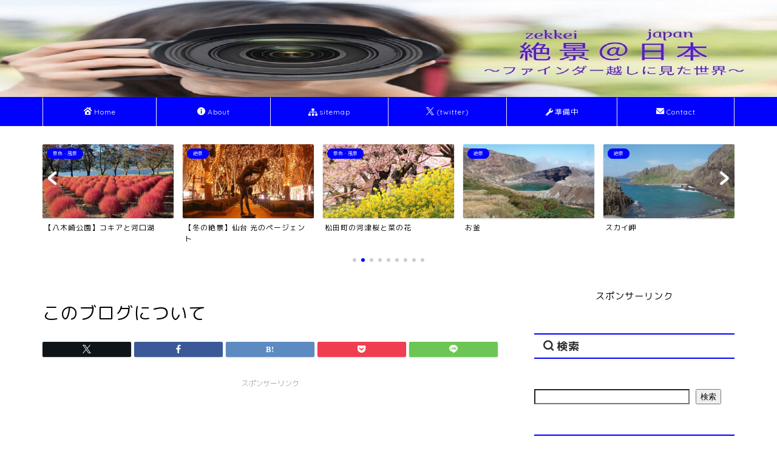

--- FILE ---
content_type: text/html; charset=UTF-8
request_url: https://zekkei-japan.com/about/
body_size: 20706
content:
<!DOCTYPE html>
<html lang="ja">
<head prefix="og: http://ogp.me/ns# fb: http://ogp.me/ns/fb# article: http://ogp.me/ns/article#">
<meta charset="utf-8">
<meta http-equiv="X-UA-Compatible" content="IE=edge">
<meta name="viewport" content="width=device-width, initial-scale=1">
<!-- ここからOGP -->
<meta property="og:type" content="blog">
			<meta property="og:title" content="このブログについて｜絶景＠日本">
		<meta property="og:url" content="https://zekkei-japan.com/about/">
			<meta property="og:description" content="景色・風景 一般的に 景色： 風景： とありますが、 プロフィール 免責事項当サイト記載内容は投稿または訪問時点のもので">
				<meta property="og:image" content="https://zekkei-japan.com/wp-content/themes/jin/img/noimg320.png">
	<meta property="og:site_name" content="絶景＠日本">
<meta property="fb:admins" content="">
<meta name="twitter:card" content="summary">
<!-- ここまでOGP --> 

<meta name="description" content="景色・風景 一般的に 景色： 風景： とありますが、 プロフィール 免責事項当サイト記載内容は投稿または訪問時点のもので">
<link rel="shortcut icon" href="https://zekkei-japan.com/wp-content/themes/jin/favicon.ico">
<link rel="canonical" href="https://zekkei-japan.com/about/">
<title>このブログについて｜絶景＠日本</title>
<meta name='robots' content='max-image-preview:large' />
<link rel='dns-prefetch' href='//cdnjs.cloudflare.com' />
<link rel='dns-prefetch' href='//use.fontawesome.com' />
<link rel='dns-prefetch' href='//www.googletagmanager.com' />
<link rel="alternate" type="application/rss+xml" title="絶景＠日本 &raquo; フィード" href="https://zekkei-japan.com/feed/" />
<link rel="alternate" type="application/rss+xml" title="絶景＠日本 &raquo; コメントフィード" href="https://zekkei-japan.com/comments/feed/" />
<link rel="alternate" title="oEmbed (JSON)" type="application/json+oembed" href="https://zekkei-japan.com/wp-json/oembed/1.0/embed?url=https%3A%2F%2Fzekkei-japan.com%2Fabout%2F" />
<link rel="alternate" title="oEmbed (XML)" type="text/xml+oembed" href="https://zekkei-japan.com/wp-json/oembed/1.0/embed?url=https%3A%2F%2Fzekkei-japan.com%2Fabout%2F&#038;format=xml" />
<style id='wp-img-auto-sizes-contain-inline-css' type='text/css'>
img:is([sizes=auto i],[sizes^="auto," i]){contain-intrinsic-size:3000px 1500px}
/*# sourceURL=wp-img-auto-sizes-contain-inline-css */
</style>
<style id='wp-emoji-styles-inline-css' type='text/css'>

	img.wp-smiley, img.emoji {
		display: inline !important;
		border: none !important;
		box-shadow: none !important;
		height: 1em !important;
		width: 1em !important;
		margin: 0 0.07em !important;
		vertical-align: -0.1em !important;
		background: none !important;
		padding: 0 !important;
	}
/*# sourceURL=wp-emoji-styles-inline-css */
</style>
<style id='wp-block-library-inline-css' type='text/css'>
:root{--wp-block-synced-color:#7a00df;--wp-block-synced-color--rgb:122,0,223;--wp-bound-block-color:var(--wp-block-synced-color);--wp-editor-canvas-background:#ddd;--wp-admin-theme-color:#007cba;--wp-admin-theme-color--rgb:0,124,186;--wp-admin-theme-color-darker-10:#006ba1;--wp-admin-theme-color-darker-10--rgb:0,107,160.5;--wp-admin-theme-color-darker-20:#005a87;--wp-admin-theme-color-darker-20--rgb:0,90,135;--wp-admin-border-width-focus:2px}@media (min-resolution:192dpi){:root{--wp-admin-border-width-focus:1.5px}}.wp-element-button{cursor:pointer}:root .has-very-light-gray-background-color{background-color:#eee}:root .has-very-dark-gray-background-color{background-color:#313131}:root .has-very-light-gray-color{color:#eee}:root .has-very-dark-gray-color{color:#313131}:root .has-vivid-green-cyan-to-vivid-cyan-blue-gradient-background{background:linear-gradient(135deg,#00d084,#0693e3)}:root .has-purple-crush-gradient-background{background:linear-gradient(135deg,#34e2e4,#4721fb 50%,#ab1dfe)}:root .has-hazy-dawn-gradient-background{background:linear-gradient(135deg,#faaca8,#dad0ec)}:root .has-subdued-olive-gradient-background{background:linear-gradient(135deg,#fafae1,#67a671)}:root .has-atomic-cream-gradient-background{background:linear-gradient(135deg,#fdd79a,#004a59)}:root .has-nightshade-gradient-background{background:linear-gradient(135deg,#330968,#31cdcf)}:root .has-midnight-gradient-background{background:linear-gradient(135deg,#020381,#2874fc)}:root{--wp--preset--font-size--normal:16px;--wp--preset--font-size--huge:42px}.has-regular-font-size{font-size:1em}.has-larger-font-size{font-size:2.625em}.has-normal-font-size{font-size:var(--wp--preset--font-size--normal)}.has-huge-font-size{font-size:var(--wp--preset--font-size--huge)}.has-text-align-center{text-align:center}.has-text-align-left{text-align:left}.has-text-align-right{text-align:right}.has-fit-text{white-space:nowrap!important}#end-resizable-editor-section{display:none}.aligncenter{clear:both}.items-justified-left{justify-content:flex-start}.items-justified-center{justify-content:center}.items-justified-right{justify-content:flex-end}.items-justified-space-between{justify-content:space-between}.screen-reader-text{border:0;clip-path:inset(50%);height:1px;margin:-1px;overflow:hidden;padding:0;position:absolute;width:1px;word-wrap:normal!important}.screen-reader-text:focus{background-color:#ddd;clip-path:none;color:#444;display:block;font-size:1em;height:auto;left:5px;line-height:normal;padding:15px 23px 14px;text-decoration:none;top:5px;width:auto;z-index:100000}html :where(.has-border-color){border-style:solid}html :where([style*=border-top-color]){border-top-style:solid}html :where([style*=border-right-color]){border-right-style:solid}html :where([style*=border-bottom-color]){border-bottom-style:solid}html :where([style*=border-left-color]){border-left-style:solid}html :where([style*=border-width]){border-style:solid}html :where([style*=border-top-width]){border-top-style:solid}html :where([style*=border-right-width]){border-right-style:solid}html :where([style*=border-bottom-width]){border-bottom-style:solid}html :where([style*=border-left-width]){border-left-style:solid}html :where(img[class*=wp-image-]){height:auto;max-width:100%}:where(figure){margin:0 0 1em}html :where(.is-position-sticky){--wp-admin--admin-bar--position-offset:var(--wp-admin--admin-bar--height,0px)}@media screen and (max-width:600px){html :where(.is-position-sticky){--wp-admin--admin-bar--position-offset:0px}}

/*# sourceURL=wp-block-library-inline-css */
</style><style id='wp-block-search-inline-css' type='text/css'>
.wp-block-search__button{margin-left:10px;word-break:normal}.wp-block-search__button.has-icon{line-height:0}.wp-block-search__button svg{height:1.25em;min-height:24px;min-width:24px;width:1.25em;fill:currentColor;vertical-align:text-bottom}:where(.wp-block-search__button){border:1px solid #ccc;padding:6px 10px}.wp-block-search__inside-wrapper{display:flex;flex:auto;flex-wrap:nowrap;max-width:100%}.wp-block-search__label{width:100%}.wp-block-search.wp-block-search__button-only .wp-block-search__button{box-sizing:border-box;display:flex;flex-shrink:0;justify-content:center;margin-left:0;max-width:100%}.wp-block-search.wp-block-search__button-only .wp-block-search__inside-wrapper{min-width:0!important;transition-property:width}.wp-block-search.wp-block-search__button-only .wp-block-search__input{flex-basis:100%;transition-duration:.3s}.wp-block-search.wp-block-search__button-only.wp-block-search__searchfield-hidden,.wp-block-search.wp-block-search__button-only.wp-block-search__searchfield-hidden .wp-block-search__inside-wrapper{overflow:hidden}.wp-block-search.wp-block-search__button-only.wp-block-search__searchfield-hidden .wp-block-search__input{border-left-width:0!important;border-right-width:0!important;flex-basis:0;flex-grow:0;margin:0;min-width:0!important;padding-left:0!important;padding-right:0!important;width:0!important}:where(.wp-block-search__input){appearance:none;border:1px solid #949494;flex-grow:1;font-family:inherit;font-size:inherit;font-style:inherit;font-weight:inherit;letter-spacing:inherit;line-height:inherit;margin-left:0;margin-right:0;min-width:3rem;padding:8px;text-decoration:unset!important;text-transform:inherit}:where(.wp-block-search__button-inside .wp-block-search__inside-wrapper){background-color:#fff;border:1px solid #949494;box-sizing:border-box;padding:4px}:where(.wp-block-search__button-inside .wp-block-search__inside-wrapper) .wp-block-search__input{border:none;border-radius:0;padding:0 4px}:where(.wp-block-search__button-inside .wp-block-search__inside-wrapper) .wp-block-search__input:focus{outline:none}:where(.wp-block-search__button-inside .wp-block-search__inside-wrapper) :where(.wp-block-search__button){padding:4px 8px}.wp-block-search.aligncenter .wp-block-search__inside-wrapper{margin:auto}.wp-block[data-align=right] .wp-block-search.wp-block-search__button-only .wp-block-search__inside-wrapper{float:right}
/*# sourceURL=https://zekkei-japan.com/wp-includes/blocks/search/style.min.css */
</style>
<style id='global-styles-inline-css' type='text/css'>
:root{--wp--preset--aspect-ratio--square: 1;--wp--preset--aspect-ratio--4-3: 4/3;--wp--preset--aspect-ratio--3-4: 3/4;--wp--preset--aspect-ratio--3-2: 3/2;--wp--preset--aspect-ratio--2-3: 2/3;--wp--preset--aspect-ratio--16-9: 16/9;--wp--preset--aspect-ratio--9-16: 9/16;--wp--preset--color--black: #000000;--wp--preset--color--cyan-bluish-gray: #abb8c3;--wp--preset--color--white: #ffffff;--wp--preset--color--pale-pink: #f78da7;--wp--preset--color--vivid-red: #cf2e2e;--wp--preset--color--luminous-vivid-orange: #ff6900;--wp--preset--color--luminous-vivid-amber: #fcb900;--wp--preset--color--light-green-cyan: #7bdcb5;--wp--preset--color--vivid-green-cyan: #00d084;--wp--preset--color--pale-cyan-blue: #8ed1fc;--wp--preset--color--vivid-cyan-blue: #0693e3;--wp--preset--color--vivid-purple: #9b51e0;--wp--preset--gradient--vivid-cyan-blue-to-vivid-purple: linear-gradient(135deg,rgb(6,147,227) 0%,rgb(155,81,224) 100%);--wp--preset--gradient--light-green-cyan-to-vivid-green-cyan: linear-gradient(135deg,rgb(122,220,180) 0%,rgb(0,208,130) 100%);--wp--preset--gradient--luminous-vivid-amber-to-luminous-vivid-orange: linear-gradient(135deg,rgb(252,185,0) 0%,rgb(255,105,0) 100%);--wp--preset--gradient--luminous-vivid-orange-to-vivid-red: linear-gradient(135deg,rgb(255,105,0) 0%,rgb(207,46,46) 100%);--wp--preset--gradient--very-light-gray-to-cyan-bluish-gray: linear-gradient(135deg,rgb(238,238,238) 0%,rgb(169,184,195) 100%);--wp--preset--gradient--cool-to-warm-spectrum: linear-gradient(135deg,rgb(74,234,220) 0%,rgb(151,120,209) 20%,rgb(207,42,186) 40%,rgb(238,44,130) 60%,rgb(251,105,98) 80%,rgb(254,248,76) 100%);--wp--preset--gradient--blush-light-purple: linear-gradient(135deg,rgb(255,206,236) 0%,rgb(152,150,240) 100%);--wp--preset--gradient--blush-bordeaux: linear-gradient(135deg,rgb(254,205,165) 0%,rgb(254,45,45) 50%,rgb(107,0,62) 100%);--wp--preset--gradient--luminous-dusk: linear-gradient(135deg,rgb(255,203,112) 0%,rgb(199,81,192) 50%,rgb(65,88,208) 100%);--wp--preset--gradient--pale-ocean: linear-gradient(135deg,rgb(255,245,203) 0%,rgb(182,227,212) 50%,rgb(51,167,181) 100%);--wp--preset--gradient--electric-grass: linear-gradient(135deg,rgb(202,248,128) 0%,rgb(113,206,126) 100%);--wp--preset--gradient--midnight: linear-gradient(135deg,rgb(2,3,129) 0%,rgb(40,116,252) 100%);--wp--preset--font-size--small: 13px;--wp--preset--font-size--medium: 20px;--wp--preset--font-size--large: 36px;--wp--preset--font-size--x-large: 42px;--wp--preset--spacing--20: 0.44rem;--wp--preset--spacing--30: 0.67rem;--wp--preset--spacing--40: 1rem;--wp--preset--spacing--50: 1.5rem;--wp--preset--spacing--60: 2.25rem;--wp--preset--spacing--70: 3.38rem;--wp--preset--spacing--80: 5.06rem;--wp--preset--shadow--natural: 6px 6px 9px rgba(0, 0, 0, 0.2);--wp--preset--shadow--deep: 12px 12px 50px rgba(0, 0, 0, 0.4);--wp--preset--shadow--sharp: 6px 6px 0px rgba(0, 0, 0, 0.2);--wp--preset--shadow--outlined: 6px 6px 0px -3px rgb(255, 255, 255), 6px 6px rgb(0, 0, 0);--wp--preset--shadow--crisp: 6px 6px 0px rgb(0, 0, 0);}:where(.is-layout-flex){gap: 0.5em;}:where(.is-layout-grid){gap: 0.5em;}body .is-layout-flex{display: flex;}.is-layout-flex{flex-wrap: wrap;align-items: center;}.is-layout-flex > :is(*, div){margin: 0;}body .is-layout-grid{display: grid;}.is-layout-grid > :is(*, div){margin: 0;}:where(.wp-block-columns.is-layout-flex){gap: 2em;}:where(.wp-block-columns.is-layout-grid){gap: 2em;}:where(.wp-block-post-template.is-layout-flex){gap: 1.25em;}:where(.wp-block-post-template.is-layout-grid){gap: 1.25em;}.has-black-color{color: var(--wp--preset--color--black) !important;}.has-cyan-bluish-gray-color{color: var(--wp--preset--color--cyan-bluish-gray) !important;}.has-white-color{color: var(--wp--preset--color--white) !important;}.has-pale-pink-color{color: var(--wp--preset--color--pale-pink) !important;}.has-vivid-red-color{color: var(--wp--preset--color--vivid-red) !important;}.has-luminous-vivid-orange-color{color: var(--wp--preset--color--luminous-vivid-orange) !important;}.has-luminous-vivid-amber-color{color: var(--wp--preset--color--luminous-vivid-amber) !important;}.has-light-green-cyan-color{color: var(--wp--preset--color--light-green-cyan) !important;}.has-vivid-green-cyan-color{color: var(--wp--preset--color--vivid-green-cyan) !important;}.has-pale-cyan-blue-color{color: var(--wp--preset--color--pale-cyan-blue) !important;}.has-vivid-cyan-blue-color{color: var(--wp--preset--color--vivid-cyan-blue) !important;}.has-vivid-purple-color{color: var(--wp--preset--color--vivid-purple) !important;}.has-black-background-color{background-color: var(--wp--preset--color--black) !important;}.has-cyan-bluish-gray-background-color{background-color: var(--wp--preset--color--cyan-bluish-gray) !important;}.has-white-background-color{background-color: var(--wp--preset--color--white) !important;}.has-pale-pink-background-color{background-color: var(--wp--preset--color--pale-pink) !important;}.has-vivid-red-background-color{background-color: var(--wp--preset--color--vivid-red) !important;}.has-luminous-vivid-orange-background-color{background-color: var(--wp--preset--color--luminous-vivid-orange) !important;}.has-luminous-vivid-amber-background-color{background-color: var(--wp--preset--color--luminous-vivid-amber) !important;}.has-light-green-cyan-background-color{background-color: var(--wp--preset--color--light-green-cyan) !important;}.has-vivid-green-cyan-background-color{background-color: var(--wp--preset--color--vivid-green-cyan) !important;}.has-pale-cyan-blue-background-color{background-color: var(--wp--preset--color--pale-cyan-blue) !important;}.has-vivid-cyan-blue-background-color{background-color: var(--wp--preset--color--vivid-cyan-blue) !important;}.has-vivid-purple-background-color{background-color: var(--wp--preset--color--vivid-purple) !important;}.has-black-border-color{border-color: var(--wp--preset--color--black) !important;}.has-cyan-bluish-gray-border-color{border-color: var(--wp--preset--color--cyan-bluish-gray) !important;}.has-white-border-color{border-color: var(--wp--preset--color--white) !important;}.has-pale-pink-border-color{border-color: var(--wp--preset--color--pale-pink) !important;}.has-vivid-red-border-color{border-color: var(--wp--preset--color--vivid-red) !important;}.has-luminous-vivid-orange-border-color{border-color: var(--wp--preset--color--luminous-vivid-orange) !important;}.has-luminous-vivid-amber-border-color{border-color: var(--wp--preset--color--luminous-vivid-amber) !important;}.has-light-green-cyan-border-color{border-color: var(--wp--preset--color--light-green-cyan) !important;}.has-vivid-green-cyan-border-color{border-color: var(--wp--preset--color--vivid-green-cyan) !important;}.has-pale-cyan-blue-border-color{border-color: var(--wp--preset--color--pale-cyan-blue) !important;}.has-vivid-cyan-blue-border-color{border-color: var(--wp--preset--color--vivid-cyan-blue) !important;}.has-vivid-purple-border-color{border-color: var(--wp--preset--color--vivid-purple) !important;}.has-vivid-cyan-blue-to-vivid-purple-gradient-background{background: var(--wp--preset--gradient--vivid-cyan-blue-to-vivid-purple) !important;}.has-light-green-cyan-to-vivid-green-cyan-gradient-background{background: var(--wp--preset--gradient--light-green-cyan-to-vivid-green-cyan) !important;}.has-luminous-vivid-amber-to-luminous-vivid-orange-gradient-background{background: var(--wp--preset--gradient--luminous-vivid-amber-to-luminous-vivid-orange) !important;}.has-luminous-vivid-orange-to-vivid-red-gradient-background{background: var(--wp--preset--gradient--luminous-vivid-orange-to-vivid-red) !important;}.has-very-light-gray-to-cyan-bluish-gray-gradient-background{background: var(--wp--preset--gradient--very-light-gray-to-cyan-bluish-gray) !important;}.has-cool-to-warm-spectrum-gradient-background{background: var(--wp--preset--gradient--cool-to-warm-spectrum) !important;}.has-blush-light-purple-gradient-background{background: var(--wp--preset--gradient--blush-light-purple) !important;}.has-blush-bordeaux-gradient-background{background: var(--wp--preset--gradient--blush-bordeaux) !important;}.has-luminous-dusk-gradient-background{background: var(--wp--preset--gradient--luminous-dusk) !important;}.has-pale-ocean-gradient-background{background: var(--wp--preset--gradient--pale-ocean) !important;}.has-electric-grass-gradient-background{background: var(--wp--preset--gradient--electric-grass) !important;}.has-midnight-gradient-background{background: var(--wp--preset--gradient--midnight) !important;}.has-small-font-size{font-size: var(--wp--preset--font-size--small) !important;}.has-medium-font-size{font-size: var(--wp--preset--font-size--medium) !important;}.has-large-font-size{font-size: var(--wp--preset--font-size--large) !important;}.has-x-large-font-size{font-size: var(--wp--preset--font-size--x-large) !important;}
/*# sourceURL=global-styles-inline-css */
</style>

<style id='classic-theme-styles-inline-css' type='text/css'>
/*! This file is auto-generated */
.wp-block-button__link{color:#fff;background-color:#32373c;border-radius:9999px;box-shadow:none;text-decoration:none;padding:calc(.667em + 2px) calc(1.333em + 2px);font-size:1.125em}.wp-block-file__button{background:#32373c;color:#fff;text-decoration:none}
/*# sourceURL=/wp-includes/css/classic-themes.min.css */
</style>
<link rel='stylesheet' id='foobox-free-min-css' href='https://zekkei-japan.com/wp-content/plugins/foobox-image-lightbox/free/css/foobox.free.min.css?ver=2.7.35' type='text/css' media='all' />
<link rel='stylesheet' id='pz-linkcard-css-css' href='//zekkei-japan.com/wp-content/uploads/pz-linkcard/style/style.min.css?ver=2.5.8.6' type='text/css' media='all' />
<link rel='stylesheet' id='wpsm_tabs_r-font-awesome-front-css' href='https://zekkei-japan.com/wp-content/plugins/tabs-responsive/assets/css/font-awesome/css/font-awesome.min.css?ver=6.9' type='text/css' media='all' />
<link rel='stylesheet' id='wpsm_tabs_r_bootstrap-front-css' href='https://zekkei-japan.com/wp-content/plugins/tabs-responsive/assets/css/bootstrap-front.css?ver=6.9' type='text/css' media='all' />
<link rel='stylesheet' id='wpsm_tabs_r_animate-css' href='https://zekkei-japan.com/wp-content/plugins/tabs-responsive/assets/css/animate.css?ver=6.9' type='text/css' media='all' />
<link rel='stylesheet' id='parent-style-css' href='https://zekkei-japan.com/wp-content/themes/jin/style.css?ver=6.9' type='text/css' media='all' />
<link rel='stylesheet' id='theme-style-css' href='https://zekkei-japan.com/wp-content/themes/jin-child/style.css?ver=6.9' type='text/css' media='all' />
<link rel='stylesheet' id='fontawesome-style-css' href='https://use.fontawesome.com/releases/v5.6.3/css/all.css?ver=6.9' type='text/css' media='all' />
<link rel='stylesheet' id='swiper-style-css' href='https://cdnjs.cloudflare.com/ajax/libs/Swiper/4.0.7/css/swiper.min.css?ver=6.9' type='text/css' media='all' />
<!--n2css--><!--n2js--><script type="text/javascript" src="https://zekkei-japan.com/wp-includes/js/jquery/jquery.min.js?ver=3.7.1" id="jquery-core-js"></script>
<script type="text/javascript" src="https://zekkei-japan.com/wp-includes/js/jquery/jquery-migrate.min.js?ver=3.4.1" id="jquery-migrate-js"></script>
<script type="text/javascript" id="foobox-free-min-js-before">
/* <![CDATA[ */
/* Run FooBox FREE (v2.7.35) */
var FOOBOX = window.FOOBOX = {
	ready: true,
	disableOthers: false,
	o: {wordpress: { enabled: true }, countMessage:'image %index of %total', captions: { dataTitle: ["captionTitle","title"], dataDesc: ["captionDesc","description"] }, rel: '', excludes:'.fbx-link,.nofoobox,.nolightbox,a[href*="pinterest.com/pin/create/button/"]', affiliate : { enabled: false }},
	selectors: [
		".foogallery-container.foogallery-lightbox-foobox", ".foogallery-container.foogallery-lightbox-foobox-free", ".gallery", ".wp-block-gallery", ".wp-caption", ".wp-block-image", "a:has(img[class*=wp-image-])", ".foobox"
	],
	pre: function( $ ){
		// Custom JavaScript (Pre)
		
	},
	post: function( $ ){
		// Custom JavaScript (Post)
		
		// Custom Captions Code
		
	},
	custom: function( $ ){
		// Custom Extra JS
		
	}
};
//# sourceURL=foobox-free-min-js-before
/* ]]> */
</script>
<script type="text/javascript" src="https://zekkei-japan.com/wp-content/plugins/foobox-image-lightbox/free/js/foobox.free.min.js?ver=2.7.35" id="foobox-free-min-js"></script>
<link rel="https://api.w.org/" href="https://zekkei-japan.com/wp-json/" /><link rel="alternate" title="JSON" type="application/json" href="https://zekkei-japan.com/wp-json/wp/v2/pages/67" /><link rel='shortlink' href='https://zekkei-japan.com/?p=67' />
<meta name="generator" content="Site Kit by Google 1.168.0" />	<style type="text/css">
		#wrapper {
			background-color: #ffffff;
			background-image: url();
					}

		.related-entry-headline-text span:before,
		#comment-title span:before,
		#reply-title span:before {
			background-color: #0000ff;
			border-color: #0000ff !important;
		}

		#breadcrumb:after,
		#page-top a {
			background-color: #0000ff;
		}

		#footer-widget-area {
			background-color: #0000ff;
			border: none !important;
		}

		.footer-inner a #copyright,
		#copyright-center {
			border-color: taransparent !important;
			color: #000000 !important;
		}

		.page-top-footer a {
			color: #0000ff !important;
		}

		#breadcrumb ul li,
		#breadcrumb ul li a {
			color: #0000ff !important;
		}

		body,
		a,
		a:link,
		a:visited,
		.my-profile,
		.widgettitle,
		.tabBtn-mag label {
			color: #000000;
		}

		a:hover {
			color: #53bcb5;
		}

		.widget_nav_menu ul>li>a:before,
		.widget_categories ul>li>a:before,
		.widget_pages ul>li>a:before,
		.widget_recent_entries ul>li>a:before,
		.widget_archive ul>li>a:before,
		.widget_archive form:after,
		.widget_categories form:after,
		.widget_nav_menu ul>li>ul.sub-menu>li>a:before,
		.widget_categories ul>li>.children>li>a:before,
		.widget_pages ul>li>.children>li>a:before,
		.widget_nav_menu ul>li>ul.sub-menu>li>ul.sub-menu li>a:before,
		.widget_categories ul>li>.children>li>.children li>a:before,
		.widget_pages ul>li>.children>li>.children li>a:before {
			color: #0000ff;
		}

		.widget_nav_menu ul .sub-menu .sub-menu li a:before {
			background-color: #000000 !important;
		}

		.d--labeling-act-border {
			border-color: rgba(0, 0, 0, 0.18);
		}

		.c--labeling-act.d--labeling-act-solid {
			background-color: rgba(0, 0, 0, 0.06);
		}

		.a--labeling-act {
			color: rgba(0, 0, 0, 0.6);
		}

		.a--labeling-small-act span {
			background-color: rgba(0, 0, 0, 0.21);
		}

		.c--labeling-act.d--labeling-act-strong {
			background-color: rgba(0, 0, 0, 0.045);
		}

		.d--labeling-act-strong .a--labeling-act {
			color: rgba(0, 0, 0, 0.75);
		}


		footer .footer-widget,
		footer .footer-widget a,
		footer .footer-widget ul li,
		.footer-widget.widget_nav_menu ul>li>a:before,
		.footer-widget.widget_categories ul>li>a:before,
		.footer-widget.widget_recent_entries ul>li>a:before,
		.footer-widget.widget_pages ul>li>a:before,
		.footer-widget.widget_archive ul>li>a:before,
		footer .widget_tag_cloud .tagcloud a:before {
			color: #0c0000 !important;
			border-color: #0c0000 !important;
		}

		footer .footer-widget .widgettitle {
			color: #0c0000 !important;
			border-color: #0000ff !important;
		}

		footer .widget_nav_menu ul .children .children li a:before,
		footer .widget_categories ul .children .children li a:before,
		footer .widget_nav_menu ul .sub-menu .sub-menu li a:before {
			background-color: #0c0000 !important;
		}

		#drawernav a:hover,
		.post-list-title,
		#prev-next p,
		#toc_container .toc_list li a {
			color: #000000 !important;
		}

		#header-box {
			background-color: #fff9fb;
		}

		@media (min-width: 768px) {

			#header-box .header-box10-bg:before,
			#header-box .header-box11-bg:before {
				border-radius: 2px;
			}
		}

		@media (min-width: 768px) {
			.top-image-meta {
				margin-top: calc( - 30px);
			}
		}

		@media (min-width: 1200px) {
			.top-image-meta {
				margin-top: calc();
			}
		}

		.pickup-contents:before {
			background-color: #fff9fb !important;
		}

		.main-image-text {
			color: #0c0000;
		}

		.main-image-text-sub {
			color: #0c0000;
		}

		@media (min-width: 481px) {
			#site-info {
				padding-top: 40px !important;
				padding-bottom: 40px !important;
			}
		}

		#site-info span a {
			color: #0000ff !important;
		}

		#headmenu .headsns .line a svg {
			fill: #ff7fa1 !important;
		}

		#headmenu .headsns a,
		#headmenu {
			color: #ff7fa1 !important;
			border-color: #ff7fa1 !important;
		}

		.profile-follow .line-sns a svg {
			fill: #0000ff !important;
		}

		.profile-follow .line-sns a:hover svg {
			fill: #0000ff !important;
		}

		.profile-follow a {
			color: #0000ff !important;
			border-color: #0000ff !important;
		}

		.profile-follow a:hover,
		#headmenu .headsns a:hover {
			color: #0000ff !important;
			border-color: #0000ff !important;
		}

		.search-box:hover {
			color: #0000ff !important;
			border-color: #0000ff !important;
		}

		#header #headmenu .headsns .line a:hover svg {
			fill: #0000ff !important;
		}

		.cps-icon-bar,
		#navtoggle:checked+.sp-menu-open .cps-icon-bar {
			background-color: #0000ff;
		}

		#nav-container {
			background-color: #0000ff;
		}

		.menu-box .menu-item svg {
			fill: #ffffff;
		}

		#drawernav ul.menu-box>li>a,
		#drawernav2 ul.menu-box>li>a,
		#drawernav3 ul.menu-box>li>a,
		#drawernav4 ul.menu-box>li>a,
		#drawernav5 ul.menu-box>li>a,
		#drawernav ul.menu-box>li.menu-item-has-children:after,
		#drawernav2 ul.menu-box>li.menu-item-has-children:after,
		#drawernav3 ul.menu-box>li.menu-item-has-children:after,
		#drawernav4 ul.menu-box>li.menu-item-has-children:after,
		#drawernav5 ul.menu-box>li.menu-item-has-children:after {
			color: #ffffff !important;
		}

		#drawernav ul.menu-box li a,
		#drawernav2 ul.menu-box li a,
		#drawernav3 ul.menu-box li a,
		#drawernav4 ul.menu-box li a,
		#drawernav5 ul.menu-box li a {
			font-size: 12px !important;
		}

		#drawernav3 ul.menu-box>li {
			color: #000000 !important;
		}

		#drawernav4 .menu-box>.menu-item>a:after,
		#drawernav3 .menu-box>.menu-item>a:after,
		#drawernav .menu-box>.menu-item>a:after {
			background-color: #ffffff !important;
		}

		#drawernav2 .menu-box>.menu-item:hover,
		#drawernav5 .menu-box>.menu-item:hover {
			border-top-color: #0000ff !important;
		}

		.cps-info-bar a {
			background-color: #dd0000 !important;
		}

		@media (min-width: 768px) {
			.post-list-mag .post-list-item:not(:nth-child(2n)) {
				margin-right: 2.6%;
			}
		}

		@media (min-width: 768px) {

			#tab-1:checked~.tabBtn-mag li [for="tab-1"]:after,
			#tab-2:checked~.tabBtn-mag li [for="tab-2"]:after,
			#tab-3:checked~.tabBtn-mag li [for="tab-3"]:after,
			#tab-4:checked~.tabBtn-mag li [for="tab-4"]:after {
				border-top-color: #0000ff !important;
			}

			.tabBtn-mag label {
				border-bottom-color: #0000ff !important;
			}
		}

		#tab-1:checked~.tabBtn-mag li [for="tab-1"],
		#tab-2:checked~.tabBtn-mag li [for="tab-2"],
		#tab-3:checked~.tabBtn-mag li [for="tab-3"],
		#tab-4:checked~.tabBtn-mag li [for="tab-4"],
		#prev-next a.next:after,
		#prev-next a.prev:after,
		.more-cat-button a:hover span:before {
			background-color: #0000ff !important;
		}


		.swiper-slide .post-list-cat,
		.post-list-mag .post-list-cat,
		.post-list-mag3col .post-list-cat,
		.post-list-mag-sp1col .post-list-cat,
		.swiper-pagination-bullet-active,
		.pickup-cat,
		.post-list .post-list-cat,
		#breadcrumb .bcHome a:hover span:before,
		.popular-item:nth-child(1) .pop-num,
		.popular-item:nth-child(2) .pop-num,
		.popular-item:nth-child(3) .pop-num {
			background-color: #0000ff !important;
		}

		.sidebar-btn a,
		.profile-sns-menu {
			background-color: #0000ff !important;
		}

		.sp-sns-menu a,
		.pickup-contents-box a:hover .pickup-title {
			border-color: #0000ff !important;
			color: #0000ff !important;
		}

		.pro-line svg {
			fill: #0000ff !important;
		}

		.cps-post-cat a,
		.meta-cat,
		.popular-cat {
			background-color: #0000ff !important;
			border-color: #0000ff !important;
		}

		.tagicon,
		.tag-box a,
		#toc_container .toc_list>li,
		#toc_container .toc_title {
			color: #0000ff !important;
		}

		.widget_tag_cloud a::before {
			color: #000000 !important;
		}

		.tag-box a,
		#toc_container:before {
			border-color: #0000ff !important;
		}

		.cps-post-cat a:hover {
			color: #53bcb5 !important;
		}

		.pagination li:not([class*="current"]) a:hover,
		.widget_tag_cloud a:hover {
			background-color: #0000ff !important;
		}

		.pagination li:not([class*="current"]) a:hover {
			opacity: 0.5 !important;
		}

		.pagination li.current a {
			background-color: #0000ff !important;
			border-color: #0000ff !important;
		}

		.nextpage a:hover span {
			color: #0000ff !important;
			border-color: #0000ff !important;
		}

		.cta-content:before {
			background-color: #ffffff !important;
		}

		.cta-text,
		.info-title {
			color: #877179 !important;
		}

		#footer-widget-area.footer_style1 .widgettitle {
			border-color: #0000ff !important;
		}

		.sidebar_style1 .widgettitle,
		.sidebar_style5 .widgettitle {
			border-color: #0000ff !important;
		}

		.sidebar_style2 .widgettitle,
		.sidebar_style4 .widgettitle,
		.sidebar_style6 .widgettitle,
		#home-bottom-widget .widgettitle,
		#home-top-widget .widgettitle,
		#post-bottom-widget .widgettitle,
		#post-top-widget .widgettitle {
			background-color: #0000ff !important;
		}

		#home-bottom-widget .widget_search .search-box input[type="submit"],
		#home-top-widget .widget_search .search-box input[type="submit"],
		#post-bottom-widget .widget_search .search-box input[type="submit"],
		#post-top-widget .widget_search .search-box input[type="submit"] {
			background-color: #0000ff !important;
		}

		.tn-logo-size {
			font-size: 240% !important;
		}

		@media (min-width: 481px) {
			.tn-logo-size img {
				width: calc(240%*0.5) !important;
			}
		}

		@media (min-width: 768px) {
			.tn-logo-size img {
				width: calc(240%*2.2) !important;
			}
		}

		@media (min-width: 1200px) {
			.tn-logo-size img {
				width: 240% !important;
			}
		}

		.sp-logo-size {
			font-size: 120% !important;
		}

		.sp-logo-size img {
			width: 120% !important;
		}

		.cps-post-main ul>li:before,
		.cps-post-main ol>li:before {
			background-color: #0000ff !important;
		}

		.profile-card .profile-title {
			background-color: #0000ff !important;
		}

		.profile-card {
			border-color: #0000ff !important;
		}

		.cps-post-main a {
			color: #0000ff;
		}

		.cps-post-main .marker {
			background: -webkit-linear-gradient(transparent 80%, #c9efef 0%);
			background: linear-gradient(transparent 80%, #c9efef 0%);
		}

		.cps-post-main .marker2 {
			background: -webkit-linear-gradient(transparent 80%, #ffe8f0 0%);
			background: linear-gradient(transparent 80%, #ffe8f0 0%);
		}

		.cps-post-main .jic-sc {
			color: #e9546b;
		}


		.simple-box1 {
			border-color: #68d6cb !important;
		}

		.simple-box2 {
			border-color: #f2bf7d !important;
		}

		.simple-box3 {
			border-color: #68d6cb !important;
		}

		.simple-box4 {
			border-color: #7badd8 !important;
		}

		.simple-box4:before {
			background-color: #7badd8;
		}

		.simple-box5 {
			border-color: #ff8300 !important;
		}

		.simple-box5:before {
			background-color: #ff8300;
		}

		.simple-box6 {
			background-color: #fffdef !important;
		}

		.simple-box7 {
			border-color: #def1f9 !important;
		}

		.simple-box7:before {
			background-color: #def1f9 !important;
		}

		.simple-box8 {
			border-color: #96ddc1 !important;
		}

		.simple-box8:before {
			background-color: #96ddc1 !important;
		}

		.simple-box9:before {
			background-color: #0000ff !important;
		}

		.simple-box9:after {
			border-color: #0000ff #0000ff #ffffff #ffffff !important;
		}

		.kaisetsu-box1:before,
		.kaisetsu-box1-title {
			background-color: #ff8300 !important;
		}

		.kaisetsu-box2 {
			border-color: #68d6cb !important;
		}

		.kaisetsu-box2-title {
			background-color: #68d6cb !important;
		}

		.kaisetsu-box4 {
			border-color: #ff8300 !important;
		}

		.kaisetsu-box4-title {
			background-color: #ff8300 !important;
		}

		.kaisetsu-box5:before {
			background-color: #57b3ba !important;
		}

		.kaisetsu-box5-title {
			background-color: #57b3ba !important;
		}

		.concept-box1 {
			border-color: #85db8f !important;
		}

		.concept-box1:after {
			background-color: #85db8f !important;
		}

		.concept-box1:before {
			content: "ポイント" !important;
			color: #85db8f !important;
		}

		.concept-box2 {
			border-color: #f7cf6a !important;
		}

		.concept-box2:after {
			background-color: #f7cf6a !important;
		}

		.concept-box2:before {
			content: "注意点" !important;
			color: #f7cf6a !important;
		}

		.concept-box3 {
			border-color: #86cee8 !important;
		}

		.concept-box3:after {
			background-color: #86cee8 !important;
		}

		.concept-box3:before {
			content: "良い例" !important;
			color: #86cee8 !important;
		}

		.concept-box4 {
			border-color: #ed8989 !important;
		}

		.concept-box4:after {
			background-color: #ed8989 !important;
		}

		.concept-box4:before {
			content: "悪い例" !important;
			color: #ed8989 !important;
		}

		.concept-box5 {
			border-color: #0000ff !important;
		}

		.concept-box5:after {
			background-color: #0000ff !important;
		}

		.concept-box5:before {
			content: "参考" !important;
			color: #0000ff !important;
		}

		.concept-box6 {
			border-color: #0000ff !important;
		}

		.concept-box6:after {
			background-color: #0000ff !important;
		}

		.concept-box6:before {
			content: "メモ" !important;
			color: #0000ff !important;
		}

		.innerlink-box1,
		.blog-card {
			border-color: #68d6cb !important;
		}

		.innerlink-box1-title {
			background-color: #68d6cb !important;
			border-color: #68d6cb !important;
		}

		.innerlink-box1:before,
		.blog-card-hl-box {
			background-color: #68d6cb !important;
		}

		.concept-box1:before,
		.concept-box2:before,
		.concept-box3:before,
		.concept-box4:before,
		.concept-box5:before,
		.concept-box6:before {
			background-color: #ffffff;
			background-image: url();
		}

		.concept-box1:after,
		.concept-box2:after,
		.concept-box3:after,
		.concept-box4:after,
		.concept-box5:after,
		.concept-box6:after {
			border-color: #ffffff;
			border-image: url() 27 23 / 50px 30px / 1rem round space0 / 5px 5px;
		}

		.jin-ac-box01-title::after {
			color: #0000ff;
		}

		.color-button01 a,
		.color-button01 a:hover,
		.color-button01:before {
			background-color: #0000ff !important;
		}

		.top-image-btn-color a,
		.top-image-btn-color a:hover,
		.top-image-btn-color:before {
			background-color: #dd0000 !important;
		}

		.color-button02 a,
		.color-button02 a:hover,
		.color-button02:before {
			background-color: #0000ff !important;
		}

		.color-button01-big a,
		.color-button01-big a:hover,
		.color-button01-big:before {
			background-color: #68d6cb !important;
		}

		.color-button01-big a,
		.color-button01-big:before {
			border-radius: 5px !important;
		}

		.color-button01-big a {
			padding-top: 10px !important;
			padding-bottom: 10px !important;
		}

		.color-button02-big a,
		.color-button02-big a:hover,
		.color-button02-big:before {
			background-color: #0000ff !important;
		}

		.color-button02-big a,
		.color-button02-big:before {
			border-radius: 20px !important;
		}

		.color-button02-big a {
			padding-top: 5px !important;
			padding-bottom: 5px !important;
		}

		.color-button01-big {
			width: 50% !important;
		}

		.color-button02-big {
			width: 40% !important;
		}

		.top-image-btn-color:before,
		.wide-layout ul li .color-button01:before,
		.wide-layout ul li .color-button02:before,
		.color-button01:before,
		.color-button02:before,
		.color-button01-big:before,
		.color-button02-big:before {
			display: none;
		}

		.top-image-btn-color a:hover,
		.color-button01 a:hover,
		.color-button02 a:hover,
		.color-button01-big a:hover,
		.color-button02-big a:hover {
			-webkit-transform: translateY(2px);
			transform: translateY(2px);
			-webkit-filter: brightness(1.05);
			filter: brightness(1.05);
			opacity: 1;
		}

		.h2-style01 h2,
		.h2-style02 h2:before,
		.h2-style03 h2,
		.h2-style04 h2:before,
		.h2-style05 h2,
		.h2-style07 h2:before,
		.h2-style07 h2:after,
		.h3-style03 h3:before,
		.h3-style02 h3:before,
		.h3-style05 h3:before,
		.h3-style07 h3:before,
		.h2-style08 h2:after,
		.h2-style10 h2:before,
		.h2-style10 h2:after,
		.h3-style02 h3:after,
		.h4-style02 h4:before {
			background-color: #0000ff !important;
		}

		.h3-style01 h3,
		.h3-style04 h3,
		.h3-style05 h3,
		.h3-style06 h3,
		.h4-style01 h4,
		.h2-style02 h2,
		.h2-style08 h2,
		.h2-style08 h2:before,
		.h2-style09 h2,
		.h4-style03 h4 {
			border-color: #0000ff !important;
		}

		.h2-style05 h2:before {
			border-top-color: #0000ff !important;
		}

		.h2-style06 h2:before,
		.sidebar_style3 .widgettitle:after {
			background-image: linear-gradient(-45deg,
					transparent 25%,
					#0000ff 25%,
					#0000ff 50%,
					transparent 50%,
					transparent 75%,
					#0000ff 75%,
					#0000ff);
		}

		.jin-h2-icons.h2-style02 h2 .jic:before,
		.jin-h2-icons.h2-style04 h2 .jic:before,
		.jin-h2-icons.h2-style06 h2 .jic:before,
		.jin-h2-icons.h2-style07 h2 .jic:before,
		.jin-h2-icons.h2-style08 h2 .jic:before,
		.jin-h2-icons.h2-style09 h2 .jic:before,
		.jin-h2-icons.h2-style10 h2 .jic:before,
		.jin-h3-icons.h3-style01 h3 .jic:before,
		.jin-h3-icons.h3-style02 h3 .jic:before,
		.jin-h3-icons.h3-style03 h3 .jic:before,
		.jin-h3-icons.h3-style04 h3 .jic:before,
		.jin-h3-icons.h3-style05 h3 .jic:before,
		.jin-h3-icons.h3-style06 h3 .jic:before,
		.jin-h3-icons.h3-style07 h3 .jic:before,
		.jin-h4-icons.h4-style01 h4 .jic:before,
		.jin-h4-icons.h4-style02 h4 .jic:before,
		.jin-h4-icons.h4-style03 h4 .jic:before,
		.jin-h4-icons.h4-style04 h4 .jic:before {
			color: #0000ff;
		}

		@media all and (-ms-high-contrast:none) {

			*::-ms-backdrop,
			.color-button01:before,
			.color-button02:before,
			.color-button01-big:before,
			.color-button02-big:before {
				background-color: #595857 !important;
			}
		}

		.jin-lp-h2 h2,
		.jin-lp-h2 h2 {
			background-color: transparent !important;
			border-color: transparent !important;
			color: #000000 !important;
		}

		.jincolumn-h3style2 {
			border-color: #0000ff !important;
		}

		.jinlph2-style1 h2:first-letter {
			color: #0000ff !important;
		}

		.jinlph2-style2 h2,
		.jinlph2-style3 h2 {
			border-color: #0000ff !important;
		}

		.jin-photo-title .jin-fusen1-down,
		.jin-photo-title .jin-fusen1-even,
		.jin-photo-title .jin-fusen1-up {
			border-left-color: #0000ff;
		}

		.jin-photo-title .jin-fusen2,
		.jin-photo-title .jin-fusen3 {
			background-color: #0000ff;
		}

		.jin-photo-title .jin-fusen2:before,
		.jin-photo-title .jin-fusen3:before {
			border-top-color: #0000ff;
		}

		.has-huge-font-size {
			font-size: 42px !important;
		}

		.has-large-font-size {
			font-size: 36px !important;
		}

		.has-medium-font-size {
			font-size: 20px !important;
		}

		.has-normal-font-size {
			font-size: 16px !important;
		}

		.has-small-font-size {
			font-size: 13px !important;
		}
	</style>
	<style type="text/css">
		/*<!-- rtoc -->*/
		.rtoc-mokuji-content {
			background-color: #ffffff;
		}

		.rtoc-mokuji-content.frame1 {
			border: 1px solid #0000ff;
		}

		.rtoc-mokuji-content #rtoc-mokuji-title {
			color: #0000ff;
		}

		.rtoc-mokuji-content .rtoc-mokuji li>a {
			color: #000000;
		}

		.rtoc-mokuji-content .mokuji_ul.level-1>.rtoc-item::before {
			background-color: #0000ff !important;
		}

		.rtoc-mokuji-content .mokuji_ul.level-2>.rtoc-item::before {
			background-color: #0000ff !important;
		}

		.rtoc-mokuji-content.frame2::before,
		.rtoc-mokuji-content.frame3,
		.rtoc-mokuji-content.frame4,
		.rtoc-mokuji-content.frame5 {
			border-color: #0000ff !important;
		}

		.rtoc-mokuji-content.frame5::before,
		.rtoc-mokuji-content.frame5::after {
			background-color: #0000ff;
		}

		.widget_block #rtoc-mokuji-widget-wrapper .rtoc-mokuji.level-1 .rtoc-item.rtoc-current:after,
		.widget #rtoc-mokuji-widget-wrapper .rtoc-mokuji.level-1 .rtoc-item.rtoc-current:after,
		#scrollad #rtoc-mokuji-widget-wrapper .rtoc-mokuji.level-1 .rtoc-item.rtoc-current:after,
		#sideBarTracking #rtoc-mokuji-widget-wrapper .rtoc-mokuji.level-1 .rtoc-item.rtoc-current:after {
			background-color: #0000ff !important;
		}

		.cls-1,
		.cls-2 {
			stroke: #0000ff;
		}

		.rtoc-mokuji-content .decimal_ol.level-2>.rtoc-item::before,
		.rtoc-mokuji-content .mokuji_ol.level-2>.rtoc-item::before,
		.rtoc-mokuji-content .decimal_ol.level-2>.rtoc-item::after,
		.rtoc-mokuji-content .decimal_ol.level-2>.rtoc-item::after {
			color: #0000ff;
			background-color: #0000ff;
		}

		.rtoc-mokuji-content .rtoc-mokuji.level-1>.rtoc-item::before {
			color: #0000ff;
		}

		.rtoc-mokuji-content .decimal_ol>.rtoc-item::after {
			background-color: #0000ff;
		}

		.rtoc-mokuji-content .decimal_ol>.rtoc-item::before {
			color: #0000ff;
		}

		/*rtoc_return*/
		#rtoc_return a::before {
			background-image: url(https://zekkei-japan.com/wp-content/plugins/rich-table-of-content/include/../img/rtoc_return.png);
		}

		#rtoc_return a {
			background-color: #0000ff !important;
		}

		/* アクセントポイント */
		.rtoc-mokuji-content .level-1>.rtoc-item #rtocAC.accent-point::after {
			background-color: #0000ff;
		}

		.rtoc-mokuji-content .level-2>.rtoc-item #rtocAC.accent-point::after {
			background-color: #0000ff;
		}
		.rtoc-mokuji-content.frame6,
		.rtoc-mokuji-content.frame7::before,
		.rtoc-mokuji-content.frame8::before {
			border-color: #0000ff;
		}

		.rtoc-mokuji-content.frame6 #rtoc-mokuji-title,
		.rtoc-mokuji-content.frame7 #rtoc-mokuji-title::after {
			background-color: #0000ff;
		}

		#rtoc-mokuji-wrapper.rtoc-mokuji-content.rtoc_h2_timeline .mokuji_ol.level-1>.rtoc-item::after,
		#rtoc-mokuji-wrapper.rtoc-mokuji-content.rtoc_h2_timeline .level-1.decimal_ol>.rtoc-item::after,
		#rtoc-mokuji-wrapper.rtoc-mokuji-content.rtoc_h3_timeline .mokuji_ol.level-2>.rtoc-item::after,
		#rtoc-mokuji-wrapper.rtoc-mokuji-content.rtoc_h3_timeline .mokuji_ol.level-2>.rtoc-item::after,
		.rtoc-mokuji-content.frame7 #rtoc-mokuji-title span::after {
			background-color: #0000ff;
		}

		.widget #rtoc-mokuji-wrapper.rtoc-mokuji-content.frame6 #rtoc-mokuji-title {
			color: #0000ff;
			background-color: #ffffff;
		}
	</style>
	<script type="application/ld+json">
{
    "@context": "https://schema.org",
    "@type": "WebPage",
    "@id": "https://zekkei-japan.com/about/",
    "url": "https://zekkei-japan.com/about/",
    "name": "このブログについて",
    "description": "景色・風景 一般的に 景色： 風景： とありますが、 プロフィール 免責事項当サイト記載内容は投稿または訪問時点のものであり、内容を100%保障するものではありません。ご利用に関しては各自の責任でお願いします。 また、当サイトはアフィリエイ&hellip;",
    "inLanguage": "ja",
    "isPartOf": {
        "@id": "https://zekkei-japan.com/#website"
    }
}
</script>
<script type="application/ld+json">
{
    "@context": "https://schema.org",
    "@type": "BreadcrumbList",
    "itemListElement": [
        {
            "@type": "ListItem",
            "position": 1,
            "name": "HOME",
            "item": "https://zekkei-japan.com/"
        },
        {
            "@type": "ListItem",
            "position": 2,
            "name": "このブログについて",
            "item": "https://zekkei-japan.com/about/"
        }
    ]
}
</script>
		<style type="text/css" id="wp-custom-css">
			.proflink a{
	display:block;
	text-align:center;
	padding:7px 10px;
	background:#ff7fa1;/*カラーは変更*/
	width:50%;
	margin:0 auto;
	margin-top:20px;
	border-radius:20px;
	border:3px double #fff;
	font-size:0.65rem;
	color:#fff;
}
.proflink a:hover{
		opacity:0.75;
}
/******サイドバー上下2重線始まり******/
.box1{
padding: 5px 12px;
margin: 1em 0;
color: #333333;/*文字色*/
border-top: solid 2px blue;
border-bottom: solid 2px blue;
}
.box1 p {
margin: 0;
padding: 0;
}
/******サイドバー上下2重線終わり******/
/******タグのカスタマイズ始まり******/
.follow-btn-list {
list-style: none;
display: flex;
justify-content: center;
flex-wrap: wrap;
margin: 0 auto;
padding: 0 0 1em;
}
.follow-btn-item a {
display: inline-block;
text-align: center;
width: 40px;
height: 40px;
margin: .15em;
padding: .1em;
color: #fff;
font-size: 26px;
line-height: 40px;
border-radius: 20px;
box-sizing: border-box;
transition: .2s;
}
.follow-btn-item a:hover {
transform: translateY(-4px);
box-shadow: 1px 10px 8px -4px rgba(0,0,0,.2);
opacity: .8;
color: #fff;
}
/******タグのカスタマイズ終わり******/
/******タグ2のカスタマイズ始まり******/
.follow-btn-list2 {
list-style: none;
display: flex;
justify-content: left;
flex-wrap: wrap;
margin: 0 auto;
padding: 0 0 1em;
}
.box2 a{
 border-style: solid;
 border-width: 1px; 
 border-color: 000000;
 color:#000000;
 padding:6px 8px;
 margin:5px;
 border-radius:18px;
 text-decoration:none;
 font-size:12px;
}
/*タグクラウドマウスオーバー時*/
.box2 a:hover{
 color:blue; 
 background:000000;
}
/******タグ2のカスタマイズ終わり******/
/******写真横並び始まり******/
ul {
  display: flex;
}
ul{
  padding-left:0;
}
/******写真横並び終わり******/
/******画像を拡大する始まり******/
.entry-content img {
max-width: 100%; box-shadow: 0 0;
-webkit-transition: all 0.3s;
transition: all 0.3s;
}
.entry-content img:hover {
box-shadow: 0 4px 8px 2px rgba(0, 0, 0, 0.2);
-webkit-transform: scale(1.05);
transform: scale(1.1);
-webkit-transition: all 0.3s; transition: all 0.3s;
}
/******画像を拡大する終わり******/
/***サイドバーＳＮＳボタン始まり***/
.follow-btn-list {
list-style: none;
display: flex;
justify-content: center;
flex-wrap: wrap;
margin: 0 auto;
padding: 0 0 1em;
}
.follow-btn-item a {
display: inline-block;
text-align: center;
width: 40px;
height: 40px;
margin: .15em;
padding: .1em;
color: #fff;
font-size: 26px;
line-height: 40px;
border-radius: 20px;
box-sizing: border-box;
transition: .2s;
}
.follow-btn-item a:hover {
transform: translateY(-4px);
box-shadow: 1px 10px 8px -4px rgba(0,0,0,.2);
opacity: .8;
color: #fff;
}
/*** ツイッター ***/
.follow-btn-item .twitter {
background: #1da1f2;
}
/*** youtube ***/
.follow-btn-item .youtube {
background: #ff0000;
}
/*** instagram ***/
.follow-btn-item .instagram {
background: linear-gradient(125deg, #427eff 0%, #f13f79 70%) no-repeat;
position: relative;
overflow: hidden;
}
.follow-btn-item .instagram::before {
content: “”;
position: absolute;
top: 20px;
left: -14px;
width: 53px;
height: 53px;
background: radial-gradient(#ffdb2c 10%, rgba(255, 105, 34, 0.65) 55%, rgba(255, 88, 96, 0) 70%);
}
.blogicon-instagram {
position: relative;
z-index: 1;
}
/*** instagramここまで ***/
/*** 食べログ ***/
.follow-btn-item .tabelog {
    background: #FFA500;
}
/*** 食べログここまで ***/
.follow-btn-item i {
vertical-align: 7%;
}
/****** サイドバーＳＮＳボタン終わり ******/
/******サイドバー記事カテゴリ始まり ******/
.content-inner-follow-buttons{
    width: 100%;
    text-align: center;
    margin-top:30px;
    letter-spacing: -.30em;
}
.content-inner-follow-buttons .follow-title {
    letter-spacing: normal;
    width:100%;
    color:#666;
}
.content-inner-follow-buttons a {
    display: inline-block;
    letter-spacing: normal;
    position: relative;
    width: 45%;
    font-size: 18px;
    text-align: center;
    text-decoration: none;
    padding:20px 0;
    margin:3px;
    overflow: hidden;
    z-index:2;
}
.content-inner-follow-buttons a:hover {
    color:#fff;
    transition: all .3s;
}
.content-inner-follow-buttons a:after {
    position:absolute;
    content:'';
    width:100%;
    height:100%;
    top:-100%;
    left:0;
    z-index:-1;
    transition: 0.2s;
}
.content-inner-follow-buttons .inner-text {
    font-size:16px;
    padding-left:5px;
}
.content-inner-follow-buttons .category {
    color: #0000ff;
    border: 1px solid #0000ff;
    background: #ffffff;
}
.content-inner-follow-buttons .category:hover:after {
    top:0;
    background:#0000ff;
}
/******サイドバー記事カテゴリ終わり ******/
		</style>
			
<!--カエレバCSS-->
<link href="https://zekkei-japan.com/wp-content/themes/jin/css/kaereba.css" rel="stylesheet" />
<!--アプリーチCSS-->
<link href="https://zekkei-japan.com/wp-content/themes/jin/css/appreach.css" rel="stylesheet" />

<!--自動で動くスライダー始まり-->
<link href="https://cdnjs.cloudflare.com/ajax/libs/bxslider/4.2.12/jquery.bxslider.css" rel="stylesheet" />
<script src="https://cdnjs.cloudflare.com/ajax/libs/bxslider/4.2.12/jquery.bxslider.js" defer></script>
<script>
$(function() {
  $('.bx-top').fadeIn('slow');
});
$(document).ready(function(){
  $('.bxslider').bxSlider({
    mode: 'horizontal',
    moveSlides: 1, /*一度に動かすスライド数*/
    slideMargin: 0, /*画像間の余白*/
    infiniteLoop: true, /*ループするかしないか*/
    slideWidth: 272, /*スライドの幅*/
    minSlides: 1, /*1つの画面に表示させるスライドの最小数*/
    maxSlides: 5, /*1つの画面に表示させるスライドの最大数*/
    speed: 800, /*スライダーの移動速度*/
    pager: true, /*ページャーを表示させるかどうか*/
    captions: true, /*スライダーの画像にタイトルを被せるかどうか*/
    auto: true, /*スライダーを自動でスライドさせるか*/
touchEnabled: false /*グーグルクローム対策*/
  });
});
</script>

<script type="text/javascript">
/* ### ゆっくり表示 ### */
$(function() {
  $('.bxslider').fadeIn('slow');
});
</script>

<style type="text/css">
/* ### 最初は非表示 ### */
.bx-top{
	display:none;
}
/* ### 各種調整 ### */
.bx-wrapper {
	position: relative;
	margin-bottom:0px !important;
	padding: 0;
	-ms-touch-action: pan-y;
	touch-action: pan-y;
}
</style></div>
<!--自動で動くスライダー終わり-->
<!--スライダー始まり-->
<script src="https://cdnjs.cloudflare.com/ajax/libs/jquery/3.1.1/jquery.min.js"></script>
<script>
$(document).ready(function () {
// initiates responsive slide gallery
var settings = function() {
var settings1 = {
minSlides: 1,
maxSlides: 1,
moveSlides: 1,
mode: 'horizontal',
startSlide: 0,
captions: true
};
var settings2 = {
minSlides: 2, //スライダーの最小数を設定
maxSlides: 4, //スライダーの最大数を設定
moveSlides: 1,
mode: 'horizontal', //スライダーのスタイル設定
slideWidth: 280, //スライダーの大きさ
startSlide: 0,
slideMargin: 10,
captions: true, //キャプションの有無
adaptiveHeight: false
};
return ($(window).width()<630) ? settings1 : settings2;
}

var mySlider;

function slideSetting() {
mySlider.reloadSlider(settings());
}

mySlider = $('.slider').bxSlider(settings());
$(window).resize(slideSetting);
});
</script>
<!--スライダー終わり-->
<!--googleanalytics始まり-->
<!-- Google tag (gtag.js) -->
<script async src="https://www.googletagmanager.com/gtag/js?id=G-2LBVQCPSVQ"></script>
<script>
  window.dataLayer = window.dataLayer || [];
  function gtag(){dataLayer.push(arguments);}
  gtag('js', new Date());

  gtag('config', 'G-2LBVQCPSVQ');
</script>
<!--googleanalytics終わり-->
<link rel='stylesheet' id='rtoc_style-css' href='https://zekkei-japan.com/wp-content/plugins/rich-table-of-content/css/rtoc_style.css?ver=6.9' type='text/css' media='all' />
</head>
<body class="wp-singular page-template-default page page-id-67 wp-theme-jin wp-child-theme-jin-child" id="rm-style">
<div id="wrapper">

		
	<div id="scroll-content" class="animate">
	
		<!--ヘッダー-->

								

	

	
	<!--ヘッダー画像-->
										<div id="main-image" class="main-image animate">
				
										<a href="https://zekkei-japan.com/"><img src="https://zekkei-japan.com/wp-content/uploads/2023/05/d8d2f284d7bf701b440d4a96df18b23a.jpg" /></a>
			
		<div class="top-image-meta">
											</div>
				
</div>							<!--ヘッダー画像-->


	<!--グローバルナビゲーション layout1-->
	
	<div id="nav-container" class="header-style9-animate animate">
		<div class="header-style6-box">
			<div id="drawernav5" class="ef">
				<nav class="fixed-content"><ul class="menu-box"><li class="menu-item menu-item-type-custom menu-item-object-custom menu-item-home menu-item-8"><a href="https://zekkei-japan.com"><span><i class="jic jin-ifont-home" aria-hidden="true"></i></span>Home</a></li>
<li class="menu-item menu-item-type-custom menu-item-object-custom current-menu-item menu-item-10"><a href="https://zekkei-japan.com/about" aria-current="page"><span><i class="jic jin-ifont-information" aria-hidden="true"></i></span>About</a></li>
<li class="menu-item menu-item-type-custom menu-item-object-custom menu-item-11"><a href="https://zekkei-japan.com/sitemap"><span><i class="fas fa-sitemap" aria-hidden="true"></i></span>sitemap</a></li>
<li class="menu-item menu-item-type-custom menu-item-object-custom menu-item-has-children menu-item-12"><a target="_blank" href="https://x.com/zekkei_JPN"><span><i class="jic jin-ifont-twitter" aria-hidden="true"></i></span>(twitter)</a>
<ul class="sub-menu">
	<li class="menu-item menu-item-type-custom menu-item-object-custom menu-item-2768"><a target="_blank" href="https://x.com/search?q=%23%E3%82%86%E3%81%86%E3%81%AE%E3%83%A9%E3%83%BC%E3%83%A1%E3%83%B3log&#038;src=hashtag_click&#038;f=live">└ラーメンlog</a></li>
</ul>
</li>
<li class="menu-item menu-item-type-custom menu-item-object-custom menu-item-home menu-item-2550"><a href="https://zekkei-japan.com"><span><i class="fas fa-wrench" aria-hidden="true"></i></span>準備中</a></li>
<li class="menu-item menu-item-type-custom menu-item-object-custom menu-item-13"><a target="_blank" href="https://forms.gle/oL58R6DVF7E4Siem6"><span><i class="jic jin-ifont-mail" aria-hidden="true"></i></span>Contact</a></li>
</ul></nav>			</div>

					</div>
	</div>
		<!--グローバルナビゲーション layout1-->
		
		<!--ヘッダー-->

		<div class="clearfix"></div>

			
													<div class="pickup-contents-box-post-type animate">
	<div class="swiper-container">
		<ul class="pickup-contents swiper-wrapper">
					<li class="swiper-slide">
							<a href="https://zekkei-japan.com/ooishi-park-kokia/" target="">
					<div class="pickup-image">
											<img src="https://zekkei-japan.com/wp-content/uploads/2023/11/098241aef3020df701d99fe3b6063bde-640x360.jpg" alt="" width="216" height="121" />
																	<span class="cps-post-cat pickup-cat category-scenery" style="background-color:!important;" >景色・風景</span>
											</div>
					<div class="pickup-title">【大石公園】コキア越しに見る河口湖と富士山</div>
				</a>
							</li>
					<li class="swiper-slide">
							<a href="https://zekkei-japan.com/yagisaki-park-kokia/" target="">
					<div class="pickup-image">
											<img src="https://zekkei-japan.com/wp-content/uploads/2023/11/f436d71cacd37d884efda611c508fc39-640x360.jpg" alt="" width="216" height="121" />
																	<span class="cps-post-cat pickup-cat category-scenery" style="background-color:!important;" >景色・風景</span>
											</div>
					<div class="pickup-title">【八木崎公園】コキアと河口湖</div>
				</a>
							</li>
					<li class="swiper-slide">
							<a href="https://zekkei-japan.com/sendai-https-tripnote-jp-sendai-pageant-of-starlight/" target="">
					<div class="pickup-image">
											<img src="https://zekkei-japan.com/wp-content/uploads/2023/09/171210-1-640x360.jpg" alt="" width="216" height="121" />
																	<span class="cps-post-cat pickup-cat category-zekkei" style="background-color:!important;" >絶景</span>
											</div>
					<div class="pickup-title">【冬の絶景】仙台 光のページェント</div>
				</a>
							</li>
					<li class="swiper-slide">
							<a href="https://zekkei-japan.com/matsuda-kawadusakura/" target="">
					<div class="pickup-image">
											<img src="https://zekkei-japan.com/wp-content/uploads/2023/09/190226-1-640x360.jpg" alt="" width="216" height="121" />
																	<span class="cps-post-cat pickup-cat category-scenery" style="background-color:!important;" >景色・風景</span>
											</div>
					<div class="pickup-title">松田町の河津桜と菜の花</div>
				</a>
							</li>
					<li class="swiper-slide">
							<a href="https://zekkei-japan.com/okama/" target="">
					<div class="pickup-image">
											<img src="https://zekkei-japan.com/wp-content/uploads/2023/06/070924-640x360.jpg" alt="" width="216" height="121" />
																	<span class="cps-post-cat pickup-cat category-zekkei" style="background-color:!important;" >絶景</span>
											</div>
					<div class="pickup-title">お釜</div>
				</a>
							</li>
					<li class="swiper-slide">
							<a href="https://zekkei-japan.com/cape-sukai/" target="">
					<div class="pickup-image">
											<img src="https://zekkei-japan.com/wp-content/uploads/2023/07/100831-19-640x360.jpg" alt="" width="216" height="121" />
																	<span class="cps-post-cat pickup-cat category-zekkei" style="background-color:!important;" >絶景</span>
											</div>
					<div class="pickup-title">スカイ岬</div>
				</a>
							</li>
					<li class="swiper-slide">
							<a href="https://zekkei-japan.com/tokyo-tower-fuji/" target="">
					<div class="pickup-image">
											<img src="https://zekkei-japan.com/wp-content/uploads/2023/08/180522-5-640x360.jpg" alt="" width="216" height="121" />
																	<span class="cps-post-cat pickup-cat category-tower" style="background-color:!important;" >塔・タワー</span>
											</div>
					<div class="pickup-title">トワイライトな東京タワーと富士山</div>
				</a>
							</li>
					<li class="swiper-slide">
							<a href="https://zekkei-japan.com/toukyo-station-lights-display/" target="">
					<div class="pickup-image">
											<img src="https://zekkei-japan.com/wp-content/uploads/2023/08/230729-46-640x360.jpg" alt="" width="216" height="121" />
																	<span class="cps-post-cat pickup-cat category-lights-display" style="background-color:!important;" >ライトアップ</span>
											</div>
					<div class="pickup-title">ライトアップされた夜の東京駅</div>
				</a>
							</li>
					<li class="swiper-slide">
							<a href="https://zekkei-japan.com/mt-rishiri/" target="">
					<div class="pickup-image">
											<img src="https://zekkei-japan.com/wp-content/uploads/2023/07/100831-35-640x360.jpg" alt="" width="216" height="121" />
																	<span class="cps-post-cat pickup-cat category-zekkei" style="background-color:!important;" >絶景</span>
											</div>
					<div class="pickup-title">利尻山(利尻富士)</div>
				</a>
							</li>
				</ul>
		
		<div class="swiper-pagination"></div>
		<div class="swiper-button-prev"></div>
		<div class="swiper-button-next"></div>
	</div>
</div>
							
		
	<div id="contents">

		<!--メインコンテンツ-->
		<main id="main-contents" class="main-contents article_style2 animate" >
			
						
			<section class="cps-post-box post-entry">
														<article class="cps-post">
						<header class="cps-post-header">
							<h1 class="cps-post-title post-title" >このブログについて</h1>
							<div class="cps-post-meta">
								<span class="writer author-name">zekkei-japan</span>
								<span class="cps-post-date"><time class="date-published date-modified" datetime="2023-06-04T12:33:21+09:00"></time></span>
							</div>
						</header>
																																								<div class="cps-post-thumb">
																					</div>
																																																			<div class="share-top sns-design-type01">
	<div class="sns-top">
		<ol>
			<!--ツイートボタン-->
							<li class="twitter"><a href="https://twitter.com/share?url=https%3A%2F%2Fzekkei-japan.com%2Fabout%2F&text=%E3%81%93%E3%81%AE%E3%83%96%E3%83%AD%E3%82%B0%E3%81%AB%E3%81%A4%E3%81%84%E3%81%A6 - 絶景＠日本"><i class="jic jin-ifont-twitter"></i></a>
				</li>
						<!--Facebookボタン-->
							<li class="facebook">
				<a href="https://www.facebook.com/sharer.php?src=bm&u=https%3A%2F%2Fzekkei-japan.com%2Fabout%2F&t=%E3%81%93%E3%81%AE%E3%83%96%E3%83%AD%E3%82%B0%E3%81%AB%E3%81%A4%E3%81%84%E3%81%A6 - 絶景＠日本" onclick="javascript:window.open(this.href, '', 'menubar=no,toolbar=no,resizable=yes,scrollbars=yes,height=300,width=600');return false;"><i class="jic jin-ifont-facebook-t" aria-hidden="true"></i></a>
				</li>
						<!--はてブボタン-->
							<li class="hatebu">
				<a href="https://b.hatena.ne.jp/add?mode=confirm&url=https%3A%2F%2Fzekkei-japan.com%2Fabout%2F" onclick="javascript:window.open(this.href, '', 'menubar=no,toolbar=no,resizable=yes,scrollbars=yes,height=400,width=510');return false;" ><i class="font-hatena"></i></a>
				</li>
						<!--Poketボタン-->
							<li class="pocket">
				<a href="https://getpocket.com/edit?url=https%3A%2F%2Fzekkei-japan.com%2Fabout%2F&title=%E3%81%93%E3%81%AE%E3%83%96%E3%83%AD%E3%82%B0%E3%81%AB%E3%81%A4%E3%81%84%E3%81%A6 - 絶景＠日本"><i class="jic jin-ifont-pocket" aria-hidden="true"></i></a>
				</li>
							<li class="line">
				<a href="https://line.me/R/msg/text/?https%3A%2F%2Fzekkei-japan.com%2Fabout%2F"><i class="jic jin-ifont-line" aria-hidden="true"></i></a>
				</li>
		</ol>
	</div>
</div>
<div class="clearfix"></div>
													
												
						<div class="cps-post-main-box">
							<div class="cps-post-main    h2-style02 h3-style05 h4-style01 post-content m-size m-size-sp" >
								
								<div class="clearfix"></div>
										<div class="sponsor-top">スポンサーリンク</div>
				<section class="ad-single ad-top">
					<div class="center-rectangle">
						<script async src="https://pagead2.googlesyndication.com/pagead/js/adsbygoogle.js?client=ca-pub-9690734846093298"
     crossorigin="anonymous"></script>
<!-- 絶景＠日本-記事タイトル下 -->
<ins class="adsbygoogle"
     style="display:block"
     data-ad-client="ca-pub-9690734846093298"
     data-ad-slot="1815895263"
     data-ad-format="auto"
     data-full-width-responsive="true"></ins>
<script>
     (adsbygoogle = window.adsbygoogle || []).push({});
</script>					</div>
				</section>
						
								<ul class="follow-btn-list2">
<li class="box2"><a href="https://zekkei-japan.com/category/zekkei/">景色・風景</a></li>
</ul>
<p>一般的に<br />
景色：<br />
風景：<br />
とありますが、</p>
<p>プロフィール<br />
<center><a name="menseki"></a><i class="fas fa-exclamation-circle"></i> 免責事項</center>当サイト記載内容は投稿または訪問時点のものであり、内容を100%保障するものではありません。ご利用に関しては各自の責任でお願いします。 また、当サイトはアフィリエイトプログラムに参加し、その収益はブログ運営資金として利用させて頂いていますが、当サイトのご利用で発生したいかなる損害も一切の責任を負い兼ねますのでご了承下さい。</p>
<p><center><a name="policy"></a><i class="fas fa-exclamation-circle"></i> プライバシーポリシー</center>当サイトでは個人を特定する情報は含まないcookieを使用して、Googleanalyticsによるアクセス解析を行っています。 Googleによるデータの使用に関しては<a href="https://policies.google.com/privacy?hl=ja" target="_blank" rel="noopener"><i class="fas fa-external-link-alt"></i>ポリシーと規約</a>をご覧下さい。</p>
<p><center><a name="chosakuken"></a><i class="blogicon-warning"></i> 著作権について</center>リンク先を明記した上での画像の利用についてはフリーですので、その際はコメントもしくはお問い合わせよりお知らせ下さい。 なお、素人写真満載の自己満足サイトですが、当サイト掲載画像の著作権は当サイトに帰属しますので、無断での使用はご遠慮下さい。</p>
<div align="center"><a href="https://zekkei-japan.com/"><span style="font-size: 180%;">HOME</span></a></div>
								
																
								<div class="clearfix"></div>
<div class="adarea-box">
										
				<section class="ad-single">
					
					<div class="left-rectangle">
						<div class="sponsor-center">スポンサーリンク</div>
						<script async src="https://pagead2.googlesyndication.com/pagead/js/adsbygoogle.js?client=ca-pub-9690734846093298"
     crossorigin="anonymous"></script>
<!-- 絶景＠日本－記事下左 -->
<ins class="adsbygoogle"
     style="display:block"
     data-ad-client="ca-pub-9690734846093298"
     data-ad-slot="8045102364"
     data-ad-format="auto"
     data-full-width-responsive="true"></ins>
<script>
     (adsbygoogle = window.adsbygoogle || []).push({});
</script>					</div>
					<div class="right-rectangle">
						<div class="sponsor-center">スポンサーリンク</div>
						<script async src="https://pagead2.googlesyndication.com/pagead/js/adsbygoogle.js?client=ca-pub-9690734846093298"
     crossorigin="anonymous"></script>
<!-- 絶景＠日本－記事下右 -->
<ins class="adsbygoogle"
     style="display:block"
     data-ad-client="ca-pub-9690734846093298"
     data-ad-slot="2639118391"
     data-ad-format="auto"
     data-full-width-responsive="true"></ins>
<script>
     (adsbygoogle = window.adsbygoogle || []).push({});
</script>					</div>
					<div class="clearfix"></div>
				</section>
						</div>

																	<div class="share sns-design-type01">
	<div class="sns">
		<ol>
			<!--ツイートボタン-->
							<li class="twitter"><a href="https://twitter.com/share?url=https%3A%2F%2Fzekkei-japan.com%2Fabout%2F&text=%E3%81%93%E3%81%AE%E3%83%96%E3%83%AD%E3%82%B0%E3%81%AB%E3%81%A4%E3%81%84%E3%81%A6 - 絶景＠日本"><i class="jic jin-ifont-twitter"></i></a>
				</li>
						<!--Facebookボタン-->
							<li class="facebook">
				<a href="https://www.facebook.com/sharer.php?src=bm&u=https%3A%2F%2Fzekkei-japan.com%2Fabout%2F&t=%E3%81%93%E3%81%AE%E3%83%96%E3%83%AD%E3%82%B0%E3%81%AB%E3%81%A4%E3%81%84%E3%81%A6 - 絶景＠日本" onclick="javascript:window.open(this.href, '', 'menubar=no,toolbar=no,resizable=yes,scrollbars=yes,height=300,width=600');return false;"><i class="jic jin-ifont-facebook-t" aria-hidden="true"></i></a>
				</li>
						<!--はてブボタン-->
							<li class="hatebu">
				<a href="https://b.hatena.ne.jp/add?mode=confirm&url=https%3A%2F%2Fzekkei-japan.com%2Fabout%2F" onclick="javascript:window.open(this.href, '', 'menubar=no,toolbar=no,resizable=yes,scrollbars=yes,height=400,width=510');return false;" ><i class="font-hatena"></i></a>
				</li>
						<!--Poketボタン-->
							<li class="pocket">
				<a href="https://getpocket.com/edit?url=https%3A%2F%2Fzekkei-japan.com%2Fabout%2F&title=%E3%81%93%E3%81%AE%E3%83%96%E3%83%AD%E3%82%B0%E3%81%AB%E3%81%A4%E3%81%84%E3%81%A6 - 絶景＠日本"><i class="jic jin-ifont-pocket" aria-hidden="true"></i></a>
				</li>
							<li class="line">
				<a href="https://line.me/R/msg/text/?https%3A%2F%2Fzekkei-japan.com%2Fabout%2F"><i class="jic jin-ifont-line" aria-hidden="true"></i></a>
				</li>
		</ol>
	</div>
</div>

								
																
								
							</div>
						</div>
					</article>
								    		</section>
			
			
			
						
						
		</main>

		<!--サイドバー-->
<div id="sidebar" class="sideber sidebar_style5 animate" role="complementary" >
		
	<div id="block-23" class="widget widget_block"><center>スポンサーリンク<br>
<script type="text/javascript" src="//rot2.a8.net/jsa/3e65548737c4ff2125c11ed066d5b4cc/11364907cf269dd2183b64287156072a.js"></script></center></div><div id="block-25" class="widget widget_block"><!--検索-->
<div class="box1">
<p><B><span style="font-size: 120%;" color: #808080;><span style="color:; font-size:16px;" class="jic-sc jin-code-icon-search"><i class="jic jin-ifont-search"></i></span>検索</B></p>
</div></div><div id="block-24" class="widget widget_block widget_search"><form role="search" method="get" action="https://zekkei-japan.com/" class="wp-block-search__button-outside wp-block-search__text-button wp-block-search"    ><label class="wp-block-search__label screen-reader-text" for="wp-block-search__input-1" >検索</label><div class="wp-block-search__inside-wrapper" ><input class="wp-block-search__input" id="wp-block-search__input-1" placeholder="" value="" type="search" name="s" required /><button aria-label="検索" class="wp-block-search__button wp-element-button" type="submit" >検索</button></div></form></div><div id="block-26" class="widget widget_block"><!--プロフィール-->
<div class="box1">
<p><B><span style="font-size: 120%;" color: #808080;><span style="color:; font-size:16px;" class="jic-sc jin-code-icon-account"><i class="jic jin-ifont-account"></i></span>プロフィール</B></p>
</div>
<img loading="lazy" decoding="async" class="aligncenter size-thumbnail wp-image-94" src="https://life-money.info/wp-content/uploads/2023/05/profile-150x150.png" alt="" width="150" height="150" /><br />川崎在住のアラフォー男子<br />写真は大切な人です♡</p>
<!--フォローボタン始まり-->
<ul class="follow-btn-list">
<!--ツイッター-->
    <li class="follow-btn-item"><a href="https://twitter.com/intent/follow?screen_name=zekkei_JPN" class="twitter" target="_blank" title="絶景＠日本をフォロー" rel="nofollow noopener noreferrer"><i class="fab fa-twitter"></i></a></li>
    <!--インスタグラム-->
    <li class="follow-btn-item"><a href="https://www.instagram.com/momentary_sight?ref=badge" class="instagram" target="_blank" title="一瞬の光景" rel="nofollow noopener noreferrer"><i class="fab fa-instagram"></i></a></li>
    <!--インスタグラム-->
    <li class="follow-btn-item"><a href="https://www.instagram.com/gurumet_magazine?ref=badge" class="instagram" target="_blank" title="グルメ マガジン" rel="nofollow noopener noreferrer"><i class="fab fa-instagram"></i></a></li>
    <!--YouTube-->
    <li class="follow-btn-item"><a href="https://www.youtube.com/channel/UCH3Vmq7VRnv3nevIw6HAyEA?sub_confirmation=1" class="youtube" target="_blank" title="youtubeをフォロー" rel="nofollow noopener noreferrer"><i class="fab fa-youtube"></i></a></li>
 <!--食べログ-->
<li class="follow-btn-item"><a href="https://tabelog.com/rvwr/zekkeijapan/" class="tabelog" target="_blank" title="食べログ" rel="nofollow noopener noreferrer"><i class="fas fa-utensils"></i></a>
</ul>
<!--フォローボタン終わり-->
<!--プライバシーポリシー＆免責事項始まり-->
<ul class="follow-btn-list">
<li class="box2">
          <a href="https://zekkei-japan.com/about#menseki">
            免責事項
          </a>
        </li>
        <li class="box2">
          <a href="https://zekkei-japan.com/about#policy">
            プライバシーポリシー
          </a>
        </li>
</ul>
<!--プライバシーポリシー＆免責事項終わり--></div><div id="block-27" class="widget widget_block"><!--カテゴリ-->
<div class="box1">
<p><B><span style="font-size: 120%;" color: #808080;><i class="fas fa-camera"></i>フォトカテゴリー＆タグ</B></p>
</div>
<ul class="follow-btn-list2">
<li class="box2"><a href="https://zekkei-japan.com/category/zekkei/">絶景</a></li>
<li class="box2"><a href="https://zekkei-japan.com/category/scenery/">景色・風景</a></li>
<li class="box2"><a href="https://zekkei-japan.com/category/sakura/">桜</a></li>
<li class="box2"><a href="https://zekkei-japan.com/category/autumn-leaves/">紅葉</a></li>
<li class="box2"><a href="https://zekkei-japan.com/category/fireworks/">花火</a></li>
</ul>
<ul class="follow-btn-list2">
<li class="box2"><a href="https://zekkei-japan.com/category/night-view/">夜景</a></li>
<li class="box2"><a href="https://zekkei-japan.com/category/illumination/">イルミネーション</a></li>
<li class="box2"><a href="https://zekkei-japan.com/category/lights-display/">ライトアップ</a></li>
</ul>
<ul class="follow-btn-list2">
<li class="box2"><a href="https://zekkei-japan.com/category/building/">建物</a></li>
<li class="box2"><a href="https://zekkei-japan.com/category/bridge/">橋</a></li>
<li class="box2"><a href="https://zekkei-japan.com/category/castle/">城</a></li>
<li class="box2"><a href="https://zekkei-japan.com/category/tower/">塔・タワー</a></li>
</ul>
<ul class="follow-btn-list2">
<li class="box2"><a href="https://zekkei-japan.com/category/railway/">鉄道</a></li>
<li class="box2"><a href="https://zekkei-japan.com/category/plane/">飛行機</a></li>
</ul>
<ul class="follow-btn-list2">
<li class="box2"><a href="https://zekkei-japan.com/category/zoo/">動物園</a></li>
<li class="box2"><a href="https://zekkei-japan.com/category/aquarium/">水族館</a></li>
<li class="box2"><a href="https://zekkei-japan.com/category/street-snap/">ストリートスナップ</a></li>
</ul>
<ul class="follow-btn-list2">
<li class="box2"><a href="https://zekkei-japan.com/category/disney/">ディズニー</a></li>
<li class="box2"><a href="https://zekkei-japan.com/category/portrait/">人物・ポートレート</a></li>
<li class="box2"><a href="https://zekkei-japan.com/category/photo-technique/">撮影方法</a></li>
</ul>
<p><div style="text-align: center"><B><span style="font-size: 110%;" color: #808080;>- T a g -</B></div></p>
<ul class="follow-btn-list2">
<li class="box2"><a href="https://zekkei-japan.com/tag/cinderella-castle/">シンデレラ城</a></li>
<li class="box2"><a href="https://zekkei-japan.com/tag/mt-fuji/">富士山</a></li>
</ul></div>	
			<div id="widget-tracking">
	<div id="block-28" class="widget widget_block"><!--カテゴリ-->
<div class="box1">
<p><B><span style="font-size: 120%;" color: #808080;><i class="fas fa-tags"></i>記事カテゴリー</B></p>
</div>
<center><i class="fas fa-book-open"></i><a href="https://zekkei-japan.com/articles/"> 記事一覧</a></center>
<!--サイドバー記事カテゴリー始まり-->
<div class="content-inner-follow-buttons" >
<a class="category" href="#">
<i class="fas fa-wrench"></i><span class="inner-text">準備中</span>
</a>
<a class="category" href="#">
<i class="fas fa-wrench"></i><span class="inner-text">準備中</span>
</a>
<a class="category" href="https://zekkei-japan.com/category/travelogue/">
<i class="fas fa-edit"></i><span class="inner-text">旅行記</span>
</a>
<a class="category" href="https://zekkei-japan.com/category/odekake/">
<i class="fas fa-walking"></i><span class="inner-text">おでかけ</span>
</a>
<a class="category" href="#">
<i class="fab fa-twitter"></i><span class="inner-text">Twilog</span>
</a>
<a class="category" href="#">
<i class="fas fa-wrench"></i><span class="inner-text">準備中</span>
</a>
</div>
<br>
<i class="fas fa-map-marked-alt"></i><a href="https://bit.ly/3OrNpFU" target="_blank" rel="noopener"> 旅行＆おでかけ MAP</a><br><br></div>	</div>
		</div>
	</div>
	<div class="clearfix"></div>
	<!--フッター-->
				<footer role="contentinfo">
	
		<!--ここからフッターウィジェット-->
		
				
				
		
		<div class="clearfix"></div>
		
		<!--ここまでフッターウィジェット-->
	
					<div id="footer-box">
				<div class="footer-inner">
					<span id="copyright-center"><i class="jic jin-ifont-copyright" aria-hidden="true"></i>2004–2026&nbsp;&nbsp;絶景＠日本</span>
				</div>
			</div>
				<div class="clearfix"></div>
	</footer>
	
	
	
		
	</div><!--scroll-content-->

				</div><!--wrapper-->

<script type="speculationrules">
{"prefetch":[{"source":"document","where":{"and":[{"href_matches":"/*"},{"not":{"href_matches":["/wp-*.php","/wp-admin/*","/wp-content/uploads/*","/wp-content/*","/wp-content/plugins/*","/wp-content/themes/jin-child/*","/wp-content/themes/jin/*","/*\\?(.+)"]}},{"not":{"selector_matches":"a[rel~=\"nofollow\"]"}},{"not":{"selector_matches":".no-prefetch, .no-prefetch a"}}]},"eagerness":"conservative"}]}
</script>
			<script>
				// Used by Gallery Custom Links to handle tenacious Lightboxes
				//jQuery(document).ready(function () {

					function mgclInit() {
						
						// In jQuery:
						// if (jQuery.fn.off) {
						// 	jQuery('.no-lightbox, .no-lightbox img').off('click'); // jQuery 1.7+
						// }
						// else {
						// 	jQuery('.no-lightbox, .no-lightbox img').unbind('click'); // < jQuery 1.7
						// }

						// 2022/10/24: In Vanilla JS
						var elements = document.querySelectorAll('.no-lightbox, .no-lightbox img');
						for (var i = 0; i < elements.length; i++) {
						 	elements[i].onclick = null;
						}


						// In jQuery:
						//jQuery('a.no-lightbox').click(mgclOnClick);

						// 2022/10/24: In Vanilla JS:
						var elements = document.querySelectorAll('a.no-lightbox');
						for (var i = 0; i < elements.length; i++) {
						 	elements[i].onclick = mgclOnClick;
						}

						// in jQuery:
						// if (jQuery.fn.off) {
						// 	jQuery('a.set-target').off('click'); // jQuery 1.7+
						// }
						// else {
						// 	jQuery('a.set-target').unbind('click'); // < jQuery 1.7
						// }
						// jQuery('a.set-target').click(mgclOnClick);

						// 2022/10/24: In Vanilla JS:
						var elements = document.querySelectorAll('a.set-target');
						for (var i = 0; i < elements.length; i++) {
						 	elements[i].onclick = mgclOnClick;
						}
					}

					function mgclOnClick() {
						if (!this.target || this.target == '' || this.target == '_self')
							window.location = this.href;
						else
							window.open(this.href,this.target);
						return false;
					}

					// From WP Gallery Custom Links
					// Reduce the number of  conflicting lightboxes
					function mgclAddLoadEvent(func) {
						var oldOnload = window.onload;
						if (typeof window.onload != 'function') {
							window.onload = func;
						} else {
							window.onload = function() {
								oldOnload();
								func();
							}
						}
					}

					mgclAddLoadEvent(mgclInit);
					mgclInit();

				//});
			</script>
		<script type="text/javascript" id="rtoc_js-js-extra">
/* <![CDATA[ */
var rtocScrollAnimation = {"rtocScrollAnimation":"on"};
var rtocBackButton = {"rtocBackButton":"on"};
var rtocBackDisplayPC = {"rtocBackDisplayPC":""};
var rtocOpenText = {"rtocOpenText":"OPEN"};
var rtocCloseText = {"rtocCloseText":"CLOSE"};
//# sourceURL=rtoc_js-js-extra
/* ]]> */
</script>
<script type="text/javascript" src="https://zekkei-japan.com/wp-content/plugins/rich-table-of-content/js/rtoc_common.js?ver=6.9" id="rtoc_js-js"></script>
<script type="text/javascript" src="https://zekkei-japan.com/wp-content/plugins/rich-table-of-content/js/rtoc_scroll.js?ver=6.9" id="rtoc_js_scroll-js"></script>
<script type="text/javascript" src="https://zekkei-japan.com/wp-content/plugins/rich-table-of-content/js/rtoc_highlight.js?ver=6.9" id="rtoc_js_highlight-js"></script>
<script type="text/javascript" id="pz-lkc-click-js-extra">
/* <![CDATA[ */
var pz_lkc_ajax = {"ajax_url":"https://zekkei-japan.com/wp-admin/admin-ajax.php","nonce":"8d938e6193"};
//# sourceURL=pz-lkc-click-js-extra
/* ]]> */
</script>
<script type="text/javascript" src="https://zekkei-japan.com/wp-content/plugins/pz-linkcard/js/click-counter.js?ver=2.5.8" id="pz-lkc-click-js"></script>
<script type="text/javascript" src="https://zekkei-japan.com/wp-content/plugins/tabs-responsive/assets/js/tabs-custom.js?ver=6.9" id="wpsm_tabs_r_custom-js-front-js"></script>
<script type="text/javascript" src="https://zekkei-japan.com/wp-content/themes/jin/js/common.js?ver=6.9" id="cps-common-js"></script>
<script type="text/javascript" src="https://zekkei-japan.com/wp-content/themes/jin/js/jin_h_icons.js?ver=6.9" id="jin-h-icons-js"></script>
<script type="text/javascript" src="https://cdnjs.cloudflare.com/ajax/libs/Swiper/4.0.7/js/swiper.min.js?ver=6.9" id="cps-swiper-js"></script>
<script type="text/javascript" src="https://use.fontawesome.com/releases/v5.6.3/js/all.js?ver=6.9" id="fontowesome5-js"></script>
<script type="text/javascript" src="https://zekkei-japan.com/wp-content/themes/jin/js/followwidget.js?ver=6.9" id="cps-followwidget-js"></script>
<script id="wp-emoji-settings" type="application/json">
{"baseUrl":"https://s.w.org/images/core/emoji/17.0.2/72x72/","ext":".png","svgUrl":"https://s.w.org/images/core/emoji/17.0.2/svg/","svgExt":".svg","source":{"concatemoji":"https://zekkei-japan.com/wp-includes/js/wp-emoji-release.min.js?ver=6.9"}}
</script>
<script type="module">
/* <![CDATA[ */
/*! This file is auto-generated */
const a=JSON.parse(document.getElementById("wp-emoji-settings").textContent),o=(window._wpemojiSettings=a,"wpEmojiSettingsSupports"),s=["flag","emoji"];function i(e){try{var t={supportTests:e,timestamp:(new Date).valueOf()};sessionStorage.setItem(o,JSON.stringify(t))}catch(e){}}function c(e,t,n){e.clearRect(0,0,e.canvas.width,e.canvas.height),e.fillText(t,0,0);t=new Uint32Array(e.getImageData(0,0,e.canvas.width,e.canvas.height).data);e.clearRect(0,0,e.canvas.width,e.canvas.height),e.fillText(n,0,0);const a=new Uint32Array(e.getImageData(0,0,e.canvas.width,e.canvas.height).data);return t.every((e,t)=>e===a[t])}function p(e,t){e.clearRect(0,0,e.canvas.width,e.canvas.height),e.fillText(t,0,0);var n=e.getImageData(16,16,1,1);for(let e=0;e<n.data.length;e++)if(0!==n.data[e])return!1;return!0}function u(e,t,n,a){switch(t){case"flag":return n(e,"\ud83c\udff3\ufe0f\u200d\u26a7\ufe0f","\ud83c\udff3\ufe0f\u200b\u26a7\ufe0f")?!1:!n(e,"\ud83c\udde8\ud83c\uddf6","\ud83c\udde8\u200b\ud83c\uddf6")&&!n(e,"\ud83c\udff4\udb40\udc67\udb40\udc62\udb40\udc65\udb40\udc6e\udb40\udc67\udb40\udc7f","\ud83c\udff4\u200b\udb40\udc67\u200b\udb40\udc62\u200b\udb40\udc65\u200b\udb40\udc6e\u200b\udb40\udc67\u200b\udb40\udc7f");case"emoji":return!a(e,"\ud83e\u1fac8")}return!1}function f(e,t,n,a){let r;const o=(r="undefined"!=typeof WorkerGlobalScope&&self instanceof WorkerGlobalScope?new OffscreenCanvas(300,150):document.createElement("canvas")).getContext("2d",{willReadFrequently:!0}),s=(o.textBaseline="top",o.font="600 32px Arial",{});return e.forEach(e=>{s[e]=t(o,e,n,a)}),s}function r(e){var t=document.createElement("script");t.src=e,t.defer=!0,document.head.appendChild(t)}a.supports={everything:!0,everythingExceptFlag:!0},new Promise(t=>{let n=function(){try{var e=JSON.parse(sessionStorage.getItem(o));if("object"==typeof e&&"number"==typeof e.timestamp&&(new Date).valueOf()<e.timestamp+604800&&"object"==typeof e.supportTests)return e.supportTests}catch(e){}return null}();if(!n){if("undefined"!=typeof Worker&&"undefined"!=typeof OffscreenCanvas&&"undefined"!=typeof URL&&URL.createObjectURL&&"undefined"!=typeof Blob)try{var e="postMessage("+f.toString()+"("+[JSON.stringify(s),u.toString(),c.toString(),p.toString()].join(",")+"));",a=new Blob([e],{type:"text/javascript"});const r=new Worker(URL.createObjectURL(a),{name:"wpTestEmojiSupports"});return void(r.onmessage=e=>{i(n=e.data),r.terminate(),t(n)})}catch(e){}i(n=f(s,u,c,p))}t(n)}).then(e=>{for(const n in e)a.supports[n]=e[n],a.supports.everything=a.supports.everything&&a.supports[n],"flag"!==n&&(a.supports.everythingExceptFlag=a.supports.everythingExceptFlag&&a.supports[n]);var t;a.supports.everythingExceptFlag=a.supports.everythingExceptFlag&&!a.supports.flag,a.supports.everything||((t=a.source||{}).concatemoji?r(t.concatemoji):t.wpemoji&&t.twemoji&&(r(t.twemoji),r(t.wpemoji)))});
//# sourceURL=https://zekkei-japan.com/wp-includes/js/wp-emoji-loader.min.js
/* ]]> */
</script>

<script>
	var mySwiper = new Swiper ('.swiper-container', {
		// Optional parameters
		loop: true,
		slidesPerView: 5,
		spaceBetween: 15,
		autoplay: {
			delay: 2700,
		},
		// If we need pagination
		pagination: {
			el: '.swiper-pagination',
		},

		// Navigation arrows
		navigation: {
			nextEl: '.swiper-button-next',
			prevEl: '.swiper-button-prev',
		},

		// And if we need scrollbar
		scrollbar: {
			el: '.swiper-scrollbar',
		},
		breakpoints: {
              1024: {
				slidesPerView: 4,
				spaceBetween: 15,
			},
              767: {
				slidesPerView: 2,
				spaceBetween: 10,
				centeredSlides : true,
				autoplay: {
					delay: 4200,
				},
			}
        }
	});
	
	var mySwiper2 = new Swiper ('.swiper-container2', {
	// Optional parameters
		loop: true,
		slidesPerView: 3,
		spaceBetween: 17,
		centeredSlides : true,
		autoplay: {
			delay: 4000,
		},

		// If we need pagination
		pagination: {
			el: '.swiper-pagination',
		},

		// Navigation arrows
		navigation: {
			nextEl: '.swiper-button-next',
			prevEl: '.swiper-button-prev',
		},

		// And if we need scrollbar
		scrollbar: {
			el: '.swiper-scrollbar',
		},

		breakpoints: {
			767: {
				slidesPerView: 2,
				spaceBetween: 10,
				centeredSlides : true,
				autoplay: {
					delay: 4200,
				},
			}
		}
	});

</script>
<div id="page-top">
	<a class="totop"><i class="jic jin-ifont-arrowtop"></i></a>
</div>

</body>
</html>
<script src="https://cdnjs.cloudflare.com/ajax/libs/prism/1.29.0/components/prism-core.min.js"></script>
<script src="https://cdnjs.cloudflare.com/ajax/libs/prism/1.29.0/plugins/autoloader/prism-autoloader.min.js"></script>
<script src="https://cdnjs.cloudflare.com/ajax/libs/prism/1.29.0/plugins/line-numbers/prism-line-numbers.min.js"></script>
<link href="https://cdnjs.cloudflare.com/ajax/libs/prism/1.29.0/plugins/line-numbers/prism-line-numbers.min.css" rel="stylesheet" />
<link href="https://cdnjs.cloudflare.com/ajax/libs/prism/1.29.0/themes/prism.min.css" rel="stylesheet" />
<link href="https://fonts.googleapis.com/css?family=Quicksand" rel="stylesheet">
<link href="https://fonts.googleapis.com/earlyaccess/roundedmplus1c.css" rel="stylesheet" />


--- FILE ---
content_type: text/html; charset=utf-8
request_url: https://www.google.com/recaptcha/api2/aframe
body_size: 268
content:
<!DOCTYPE HTML><html><head><meta http-equiv="content-type" content="text/html; charset=UTF-8"></head><body><script nonce="_z-AAEAODBLV4047rFrCXg">/** Anti-fraud and anti-abuse applications only. See google.com/recaptcha */ try{var clients={'sodar':'https://pagead2.googlesyndication.com/pagead/sodar?'};window.addEventListener("message",function(a){try{if(a.source===window.parent){var b=JSON.parse(a.data);var c=clients[b['id']];if(c){var d=document.createElement('img');d.src=c+b['params']+'&rc='+(localStorage.getItem("rc::a")?sessionStorage.getItem("rc::b"):"");window.document.body.appendChild(d);sessionStorage.setItem("rc::e",parseInt(sessionStorage.getItem("rc::e")||0)+1);localStorage.setItem("rc::h",'1769092418163');}}}catch(b){}});window.parent.postMessage("_grecaptcha_ready", "*");}catch(b){}</script></body></html>

--- FILE ---
content_type: text/css
request_url: https://zekkei-japan.com/wp-content/themes/jin-child/style.css?ver=6.9
body_size: -32
content:
/*
Template: jin
Theme Name: jin-child
Author: CrossPiece
Version: 1.00
*/
/